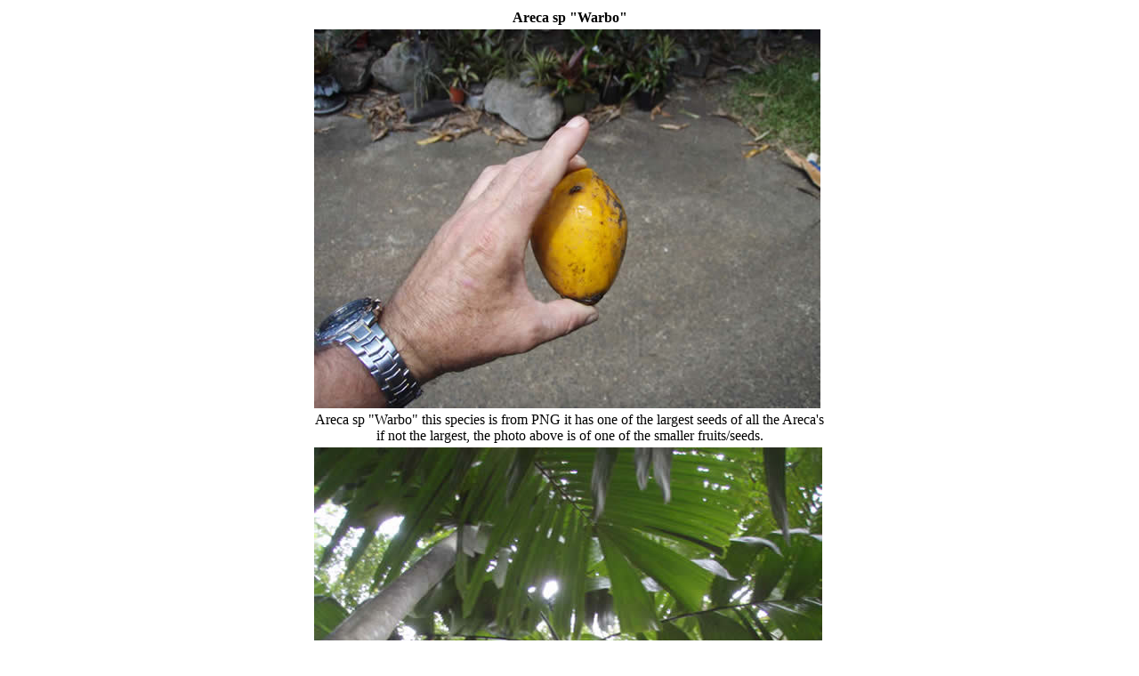

--- FILE ---
content_type: text/html
request_url: http://utopiapalmsandcycads.com/ArecaspWarbo.htm
body_size: 1801
content:
<!DOCTYPE HTML PUBLIC "-//W3C//DTD HTML 4.01 Transitional//EN"
"http://www.w3.org/TR/html4/loose.dtd">
<html>
<head>
<meta http-equiv="Content-Type" content="text/html; charset=iso-8859-1">
<title>ArecaspWarbo.htm. </title>
</head>

<body>
<table width="104" border="0" align="center">
  <tr valign="top">
    <td width="574"><div align="center"><strong>Areca sp &quot;Warbo&quot; </strong></div></td>
  </tr>
  <tr valign="top">
    <td><img src="images/ArecaspWarbo035.jpg" width="569" height="426"></td>
  </tr>
  <tr valign="top">
    <td><div align="center">Areca sp &quot;Warbo&quot; this species is from PNG it has one of the largest seeds of all the Areca's if not the largest, the photo above is of one of the smaller fruits/seeds. </div></td>
  </tr>
  <tr valign="top">
    <td><img src="images/ArecaspWarboAD057.jpg" width="571" height="700"></td>
  </tr>
  <tr valign="top">
    <td><div align="center">Immature fruit/seed, note the lovely broad leave on this species and quite thin trunk.</div></td>
  </tr>
  <tr valign="top">
    <td><img src="images/ArecaspWarboseed4997.JPG" width="572" height="429"></td>
  </tr>
  <tr valign="top">
    <td><div align="center">Photo above of seed with fruit removed to give size of actual seed. </div></td>
  </tr>
  <tr valign="top">
    <td><img src="images/ArecaspwarboAD5172.JPG" width="573" height="429"></td>
  </tr>
  <tr valign="top">
    <td><div align="center">Once again photo showing leaf form of this species , makes a great landscaping species. </div></td>
  </tr>
  <tr valign="top">
    <td><img src="images/ArecaspWarboseed036..jpg" width="574" height="430"></td>
  </tr>
  <tr valign="top">
    <td><div align="center">Areca sp Warbo seed.</div></td>
  </tr>
</table>
</body>
</html>
